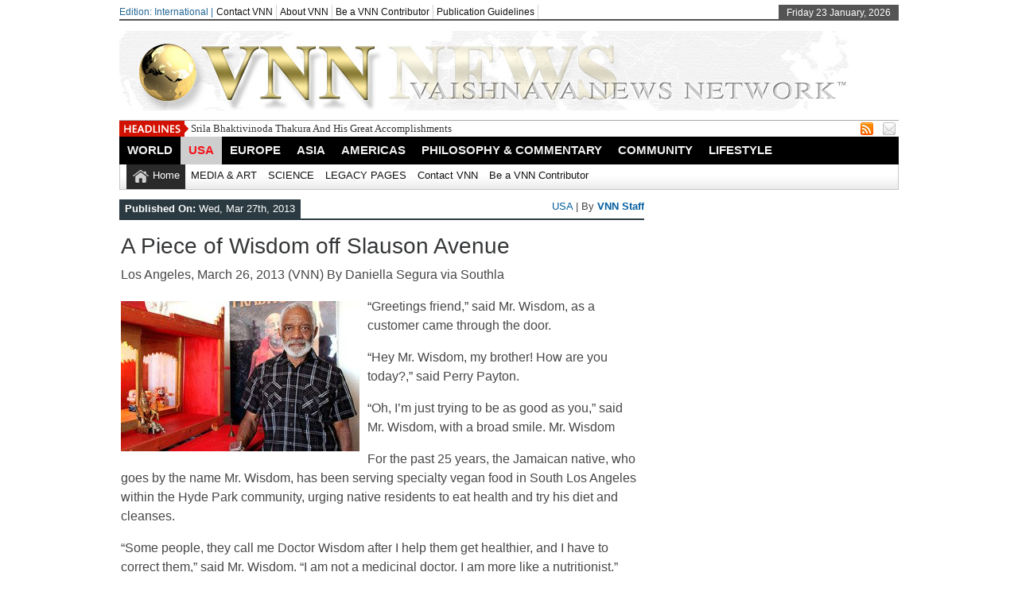

--- FILE ---
content_type: text/html; charset=UTF-8
request_url: https://vaishnava-news-network.org/vaisnava-news/a-piece-of-wisdom-off-slauson-avenue/
body_size: 61100
content:
<!DOCTYPE html><html xmlns="http://www.w3.org/1999/xhtml" lang="en-US">
<head>	<meta charset="UTF-8" />
<!-- Mobile Specific Metas--> <meta name="viewport" content="width=device-width, initial-scale=1, maximum-scale=1">
<title>
 A Piece of Wisdom off Slauson Avenue - VNN - Vaishnava News Network | 
 VNN &#8211; Vaishnava News Network </title> 
<meta name="keywords" content="Vaisnava News, Vaishnava News, Krishna, Krsna Consciousness, Hare Krsna News, Bhakti, Vishnu, Visnu, Radha, Devotee News, Gaudiya Math, Lord Chaitanya, Balarama, Srila Prabhupada, Hinduism, Yoga, Spiritual World, Hare Krishna News, Hare Rama, News, Forums, God, Philosophy, Religion, Krishna Cousciousness, Vedanta, Veda, Ayurveda, Krsna, Vedic Scriptures"/>
	<meta property="og:title" content="A Piece of Wisdom off Slauson Avenue" />
	<meta property="og:description" content="Los Angeles, March 26, 2013 (VNN) By Daniella Segura via Southla &#8220;Greetings friend,&#8221; said Mr. Wisdom, as a customer came through the door. &#8220;Hey Mr. Wisdom, my brother! How are you today?,&#8221; said Perry Payton. &#8220;Oh, I&#8217;m just trying to be as good as you,&#8221; said Mr. Wisdom, with a broad smile. Mr. Wisdom For the [&hellip;]" />
	<meta property="og:type" content="<p>Los Angeles, March 26, 2013 (VNN) By Daniella Segura via Southla &#8220;Greetings friend,&#8221; said Mr. Wisdom, as a customer came through the door. &#8220;Hey Mr. Wisdom, my brother! How are you today?,&#8221; said Perry Payton. &#8220;Oh, I&#8217;m just trying to be as good as you,&#8221; said Mr. Wisdom, with a broad smile. Mr. Wisdom For the [&hellip;]</p>
" />
	<meta property="og:image" content="https://vaishnava-news-network.org/vaisnava-news/wp-content/uploads/2013/03/wisdom.jpg" />
   
       
        
	<link rel="stylesheet" href="https://vaishnava-news-network.org/vaisnava-news/wp-content/themes/newspapertimes/style.css" type="text/css" media="screen"/>
    <link rel="shortcut icon" href="https://vaishnava-news-network.org/img3/vnn.ico"/>
    <link rel="shortcut icon" href="https://vaishnava-news-network.org/img3/vnn.ico" type="image/x-icon"/>
    <meta name="generator" content="Magazine3 Framework" />
	<!--[if IE]><script src="https://html5shiv.googlecode.com/svn/trunk/html5.js"></script><![endif]-->
	<link rel="alternate" type="application/rss+xml" title="VNN &#8211; Vaishnava News Network RSS Feed" href="https://vaishnava-news-network.org/vaisnava-news/feed/" />
	<link rel="pingback" href="https://vaishnava-news-network.org/vaisnava-news/xmlrpc.php" />
 
    

 

     <style>#content .post {  border: none !important;} </style>  <style media="screen" type="text/css"> .custom1{border-top:3px solid #1b7db1 !important;} .custom1 a{color:#1b7db1 !important;} .custom2{border-top:3px solid #ef5b2f !important;}  .custom2 a{color:#ef5b2f !important}  .custom3{border-top:3px solid #7d543e !important;}  .custom3 a{color:#7d543e !important} .custom4{border-top:3px solid #e60a2e !important;} .custom4 a{color:#e60a2e !important} .custom5{border-top:3px solid #d4ad00 !important;} .custom5 a{color:#d4ad00 !important} .custom6{border-top:3px solid #00739d !important;} .custom6 a{color:#00739d !important} .custom7{border-top:3px solid #ff0000 !important;} .custom7 a{color:#ff0000 !important}    
.custom8{border-top:3px solid #3fbd00 !important;} .custom8 a{color:#3fbd00 !important} .custom9{border-top:3px solid #df004f !important;} .custom9 a{color:#df004f !important} .custom10{border-top:3px solid #940909 !important;} .custom10 a{color:#940909 !important} .custom11{border-top:3px solid #e61405 !important;} .custom11 a{color:#e61405 !important} .custom12{border-top:3px solid #058b7b !important;} .custom12 a{color:#058b7b !important}     </style>
 <link rel="canonical" href="https://vaishnava-news-network.org/vaisnava-news/a-piece-of-wisdom-off-slauson-avenue/" /> 


           
     <meta name='robots' content='index, follow, max-image-preview:large, max-snippet:-1, max-video-preview:-1' />
		<style>img:is([sizes="auto" i], [sizes^="auto," i]) { contain-intrinsic-size: 3000px 1500px }</style>
		
	<!-- This site is optimized with the Yoast SEO plugin v23.5 - https://yoast.com/wordpress/plugins/seo/ -->
	<link rel="canonical" href="https://vaishnava-news-network.org/vaisnava-news/a-piece-of-wisdom-off-slauson-avenue/" />
	<meta name="twitter:label1" content="Written by" />
	<meta name="twitter:data1" content="VNN Staff" />
	<meta name="twitter:label2" content="Est. reading time" />
	<meta name="twitter:data2" content="5 minutes" />
	<script type="application/ld+json" class="yoast-schema-graph">{"@context":"https://schema.org","@graph":[{"@type":"WebPage","@id":"https://vaishnava-news-network.org/vaisnava-news/a-piece-of-wisdom-off-slauson-avenue/","url":"https://vaishnava-news-network.org/vaisnava-news/a-piece-of-wisdom-off-slauson-avenue/","name":"A Piece of Wisdom off Slauson Avenue - VNN - Vaishnava News Network","isPartOf":{"@id":"https://vaishnava-news-network.org/vaisnava-news/#website"},"primaryImageOfPage":{"@id":"https://vaishnava-news-network.org/vaisnava-news/a-piece-of-wisdom-off-slauson-avenue/#primaryimage"},"image":{"@id":"https://vaishnava-news-network.org/vaisnava-news/a-piece-of-wisdom-off-slauson-avenue/#primaryimage"},"thumbnailUrl":"https://vaishnava-news-network.org/vaisnava-news/wp-content/uploads/2013/03/wisdom.jpg","datePublished":"2013-03-27T13:00:06+00:00","dateModified":"2013-03-28T14:11:51+00:00","author":{"@id":"https://vaishnava-news-network.org/vaisnava-news/#/schema/person/697219dd9c21dd216a0ea9f7de1cc9c9"},"breadcrumb":{"@id":"https://vaishnava-news-network.org/vaisnava-news/a-piece-of-wisdom-off-slauson-avenue/#breadcrumb"},"inLanguage":"en-US","potentialAction":[{"@type":"ReadAction","target":["https://vaishnava-news-network.org/vaisnava-news/a-piece-of-wisdom-off-slauson-avenue/"]}]},{"@type":"ImageObject","inLanguage":"en-US","@id":"https://vaishnava-news-network.org/vaisnava-news/a-piece-of-wisdom-off-slauson-avenue/#primaryimage","url":"https://vaishnava-news-network.org/vaisnava-news/wp-content/uploads/2013/03/wisdom.jpg","contentUrl":"https://vaishnava-news-network.org/vaisnava-news/wp-content/uploads/2013/03/wisdom.jpg","width":350,"height":221},{"@type":"BreadcrumbList","@id":"https://vaishnava-news-network.org/vaisnava-news/a-piece-of-wisdom-off-slauson-avenue/#breadcrumb","itemListElement":[{"@type":"ListItem","position":1,"name":"Home","item":"https://vaishnava-news-network.org/vaisnava-news/"},{"@type":"ListItem","position":2,"name":"A Piece of Wisdom off Slauson Avenue"}]},{"@type":"WebSite","@id":"https://vaishnava-news-network.org/vaisnava-news/#website","url":"https://vaishnava-news-network.org/vaisnava-news/","name":"VNN - Vaishnava News Network","description":"Vaishnava News and Bhakti Perspectives from around the world","potentialAction":[{"@type":"SearchAction","target":{"@type":"EntryPoint","urlTemplate":"https://vaishnava-news-network.org/vaisnava-news/?s={search_term_string}"},"query-input":{"@type":"PropertyValueSpecification","valueRequired":true,"valueName":"search_term_string"}}],"inLanguage":"en-US"},{"@type":"Person","@id":"https://vaishnava-news-network.org/vaisnava-news/#/schema/person/697219dd9c21dd216a0ea9f7de1cc9c9","name":"VNN Staff","image":{"@type":"ImageObject","inLanguage":"en-US","@id":"https://vaishnava-news-network.org/vaisnava-news/#/schema/person/image/","url":"https://secure.gravatar.com/avatar/3d56e3d48c27b7a357baaf2824b02b04?s=96&d=mm&r=g","contentUrl":"https://secure.gravatar.com/avatar/3d56e3d48c27b7a357baaf2824b02b04?s=96&d=mm&r=g","caption":"VNN Staff"},"sameAs":["http://vnn.org/"],"url":"https://vaishnava-news-network.org/vaisnava-news/author/admin3/"}]}</script>
	<!-- / Yoast SEO plugin. -->


<link rel='dns-prefetch' href='//ajax.googleapis.com' />
<link rel="alternate" type="application/rss+xml" title="VNN - Vaishnava News Network &raquo; A Piece of Wisdom off Slauson Avenue Comments Feed" href="https://vaishnava-news-network.org/vaisnava-news/a-piece-of-wisdom-off-slauson-avenue/feed/" />
<script type="text/javascript">
/* <![CDATA[ */
window._wpemojiSettings = {"baseUrl":"https:\/\/s.w.org\/images\/core\/emoji\/14.0.0\/72x72\/","ext":".png","svgUrl":"https:\/\/s.w.org\/images\/core\/emoji\/14.0.0\/svg\/","svgExt":".svg","source":{"concatemoji":"https:\/\/vaishnava-news-network.org\/vaisnava-news\/wp-includes\/js\/wp-emoji-release.min.js?ver=6.4.7"}};
/*! This file is auto-generated */
!function(i,n){var o,s,e;function c(e){try{var t={supportTests:e,timestamp:(new Date).valueOf()};sessionStorage.setItem(o,JSON.stringify(t))}catch(e){}}function p(e,t,n){e.clearRect(0,0,e.canvas.width,e.canvas.height),e.fillText(t,0,0);var t=new Uint32Array(e.getImageData(0,0,e.canvas.width,e.canvas.height).data),r=(e.clearRect(0,0,e.canvas.width,e.canvas.height),e.fillText(n,0,0),new Uint32Array(e.getImageData(0,0,e.canvas.width,e.canvas.height).data));return t.every(function(e,t){return e===r[t]})}function u(e,t,n){switch(t){case"flag":return n(e,"\ud83c\udff3\ufe0f\u200d\u26a7\ufe0f","\ud83c\udff3\ufe0f\u200b\u26a7\ufe0f")?!1:!n(e,"\ud83c\uddfa\ud83c\uddf3","\ud83c\uddfa\u200b\ud83c\uddf3")&&!n(e,"\ud83c\udff4\udb40\udc67\udb40\udc62\udb40\udc65\udb40\udc6e\udb40\udc67\udb40\udc7f","\ud83c\udff4\u200b\udb40\udc67\u200b\udb40\udc62\u200b\udb40\udc65\u200b\udb40\udc6e\u200b\udb40\udc67\u200b\udb40\udc7f");case"emoji":return!n(e,"\ud83e\udef1\ud83c\udffb\u200d\ud83e\udef2\ud83c\udfff","\ud83e\udef1\ud83c\udffb\u200b\ud83e\udef2\ud83c\udfff")}return!1}function f(e,t,n){var r="undefined"!=typeof WorkerGlobalScope&&self instanceof WorkerGlobalScope?new OffscreenCanvas(300,150):i.createElement("canvas"),a=r.getContext("2d",{willReadFrequently:!0}),o=(a.textBaseline="top",a.font="600 32px Arial",{});return e.forEach(function(e){o[e]=t(a,e,n)}),o}function t(e){var t=i.createElement("script");t.src=e,t.defer=!0,i.head.appendChild(t)}"undefined"!=typeof Promise&&(o="wpEmojiSettingsSupports",s=["flag","emoji"],n.supports={everything:!0,everythingExceptFlag:!0},e=new Promise(function(e){i.addEventListener("DOMContentLoaded",e,{once:!0})}),new Promise(function(t){var n=function(){try{var e=JSON.parse(sessionStorage.getItem(o));if("object"==typeof e&&"number"==typeof e.timestamp&&(new Date).valueOf()<e.timestamp+604800&&"object"==typeof e.supportTests)return e.supportTests}catch(e){}return null}();if(!n){if("undefined"!=typeof Worker&&"undefined"!=typeof OffscreenCanvas&&"undefined"!=typeof URL&&URL.createObjectURL&&"undefined"!=typeof Blob)try{var e="postMessage("+f.toString()+"("+[JSON.stringify(s),u.toString(),p.toString()].join(",")+"));",r=new Blob([e],{type:"text/javascript"}),a=new Worker(URL.createObjectURL(r),{name:"wpTestEmojiSupports"});return void(a.onmessage=function(e){c(n=e.data),a.terminate(),t(n)})}catch(e){}c(n=f(s,u,p))}t(n)}).then(function(e){for(var t in e)n.supports[t]=e[t],n.supports.everything=n.supports.everything&&n.supports[t],"flag"!==t&&(n.supports.everythingExceptFlag=n.supports.everythingExceptFlag&&n.supports[t]);n.supports.everythingExceptFlag=n.supports.everythingExceptFlag&&!n.supports.flag,n.DOMReady=!1,n.readyCallback=function(){n.DOMReady=!0}}).then(function(){return e}).then(function(){var e;n.supports.everything||(n.readyCallback(),(e=n.source||{}).concatemoji?t(e.concatemoji):e.wpemoji&&e.twemoji&&(t(e.twemoji),t(e.wpemoji)))}))}((window,document),window._wpemojiSettings);
/* ]]> */
</script>
<style id='wp-emoji-styles-inline-css' type='text/css'>

	img.wp-smiley, img.emoji {
		display: inline !important;
		border: none !important;
		box-shadow: none !important;
		height: 1em !important;
		width: 1em !important;
		margin: 0 0.07em !important;
		vertical-align: -0.1em !important;
		background: none !important;
		padding: 0 !important;
	}
</style>
<link rel='stylesheet' id='wp-block-library-css' href='https://vaishnava-news-network.org/vaisnava-news/wp-includes/css/dist/block-library/style.min.css?ver=6.4.7' type='text/css' media='all' />
<style id='classic-theme-styles-inline-css' type='text/css'>
/*! This file is auto-generated */
.wp-block-button__link{color:#fff;background-color:#32373c;border-radius:9999px;box-shadow:none;text-decoration:none;padding:calc(.667em + 2px) calc(1.333em + 2px);font-size:1.125em}.wp-block-file__button{background:#32373c;color:#fff;text-decoration:none}
</style>
<style id='global-styles-inline-css' type='text/css'>
body{--wp--preset--color--black: #000000;--wp--preset--color--cyan-bluish-gray: #abb8c3;--wp--preset--color--white: #ffffff;--wp--preset--color--pale-pink: #f78da7;--wp--preset--color--vivid-red: #cf2e2e;--wp--preset--color--luminous-vivid-orange: #ff6900;--wp--preset--color--luminous-vivid-amber: #fcb900;--wp--preset--color--light-green-cyan: #7bdcb5;--wp--preset--color--vivid-green-cyan: #00d084;--wp--preset--color--pale-cyan-blue: #8ed1fc;--wp--preset--color--vivid-cyan-blue: #0693e3;--wp--preset--color--vivid-purple: #9b51e0;--wp--preset--gradient--vivid-cyan-blue-to-vivid-purple: linear-gradient(135deg,rgba(6,147,227,1) 0%,rgb(155,81,224) 100%);--wp--preset--gradient--light-green-cyan-to-vivid-green-cyan: linear-gradient(135deg,rgb(122,220,180) 0%,rgb(0,208,130) 100%);--wp--preset--gradient--luminous-vivid-amber-to-luminous-vivid-orange: linear-gradient(135deg,rgba(252,185,0,1) 0%,rgba(255,105,0,1) 100%);--wp--preset--gradient--luminous-vivid-orange-to-vivid-red: linear-gradient(135deg,rgba(255,105,0,1) 0%,rgb(207,46,46) 100%);--wp--preset--gradient--very-light-gray-to-cyan-bluish-gray: linear-gradient(135deg,rgb(238,238,238) 0%,rgb(169,184,195) 100%);--wp--preset--gradient--cool-to-warm-spectrum: linear-gradient(135deg,rgb(74,234,220) 0%,rgb(151,120,209) 20%,rgb(207,42,186) 40%,rgb(238,44,130) 60%,rgb(251,105,98) 80%,rgb(254,248,76) 100%);--wp--preset--gradient--blush-light-purple: linear-gradient(135deg,rgb(255,206,236) 0%,rgb(152,150,240) 100%);--wp--preset--gradient--blush-bordeaux: linear-gradient(135deg,rgb(254,205,165) 0%,rgb(254,45,45) 50%,rgb(107,0,62) 100%);--wp--preset--gradient--luminous-dusk: linear-gradient(135deg,rgb(255,203,112) 0%,rgb(199,81,192) 50%,rgb(65,88,208) 100%);--wp--preset--gradient--pale-ocean: linear-gradient(135deg,rgb(255,245,203) 0%,rgb(182,227,212) 50%,rgb(51,167,181) 100%);--wp--preset--gradient--electric-grass: linear-gradient(135deg,rgb(202,248,128) 0%,rgb(113,206,126) 100%);--wp--preset--gradient--midnight: linear-gradient(135deg,rgb(2,3,129) 0%,rgb(40,116,252) 100%);--wp--preset--font-size--small: 13px;--wp--preset--font-size--medium: 20px;--wp--preset--font-size--large: 36px;--wp--preset--font-size--x-large: 42px;--wp--preset--spacing--20: 0.44rem;--wp--preset--spacing--30: 0.67rem;--wp--preset--spacing--40: 1rem;--wp--preset--spacing--50: 1.5rem;--wp--preset--spacing--60: 2.25rem;--wp--preset--spacing--70: 3.38rem;--wp--preset--spacing--80: 5.06rem;--wp--preset--shadow--natural: 6px 6px 9px rgba(0, 0, 0, 0.2);--wp--preset--shadow--deep: 12px 12px 50px rgba(0, 0, 0, 0.4);--wp--preset--shadow--sharp: 6px 6px 0px rgba(0, 0, 0, 0.2);--wp--preset--shadow--outlined: 6px 6px 0px -3px rgba(255, 255, 255, 1), 6px 6px rgba(0, 0, 0, 1);--wp--preset--shadow--crisp: 6px 6px 0px rgba(0, 0, 0, 1);}:where(.is-layout-flex){gap: 0.5em;}:where(.is-layout-grid){gap: 0.5em;}body .is-layout-flow > .alignleft{float: left;margin-inline-start: 0;margin-inline-end: 2em;}body .is-layout-flow > .alignright{float: right;margin-inline-start: 2em;margin-inline-end: 0;}body .is-layout-flow > .aligncenter{margin-left: auto !important;margin-right: auto !important;}body .is-layout-constrained > .alignleft{float: left;margin-inline-start: 0;margin-inline-end: 2em;}body .is-layout-constrained > .alignright{float: right;margin-inline-start: 2em;margin-inline-end: 0;}body .is-layout-constrained > .aligncenter{margin-left: auto !important;margin-right: auto !important;}body .is-layout-constrained > :where(:not(.alignleft):not(.alignright):not(.alignfull)){max-width: var(--wp--style--global--content-size);margin-left: auto !important;margin-right: auto !important;}body .is-layout-constrained > .alignwide{max-width: var(--wp--style--global--wide-size);}body .is-layout-flex{display: flex;}body .is-layout-flex{flex-wrap: wrap;align-items: center;}body .is-layout-flex > *{margin: 0;}body .is-layout-grid{display: grid;}body .is-layout-grid > *{margin: 0;}:where(.wp-block-columns.is-layout-flex){gap: 2em;}:where(.wp-block-columns.is-layout-grid){gap: 2em;}:where(.wp-block-post-template.is-layout-flex){gap: 1.25em;}:where(.wp-block-post-template.is-layout-grid){gap: 1.25em;}.has-black-color{color: var(--wp--preset--color--black) !important;}.has-cyan-bluish-gray-color{color: var(--wp--preset--color--cyan-bluish-gray) !important;}.has-white-color{color: var(--wp--preset--color--white) !important;}.has-pale-pink-color{color: var(--wp--preset--color--pale-pink) !important;}.has-vivid-red-color{color: var(--wp--preset--color--vivid-red) !important;}.has-luminous-vivid-orange-color{color: var(--wp--preset--color--luminous-vivid-orange) !important;}.has-luminous-vivid-amber-color{color: var(--wp--preset--color--luminous-vivid-amber) !important;}.has-light-green-cyan-color{color: var(--wp--preset--color--light-green-cyan) !important;}.has-vivid-green-cyan-color{color: var(--wp--preset--color--vivid-green-cyan) !important;}.has-pale-cyan-blue-color{color: var(--wp--preset--color--pale-cyan-blue) !important;}.has-vivid-cyan-blue-color{color: var(--wp--preset--color--vivid-cyan-blue) !important;}.has-vivid-purple-color{color: var(--wp--preset--color--vivid-purple) !important;}.has-black-background-color{background-color: var(--wp--preset--color--black) !important;}.has-cyan-bluish-gray-background-color{background-color: var(--wp--preset--color--cyan-bluish-gray) !important;}.has-white-background-color{background-color: var(--wp--preset--color--white) !important;}.has-pale-pink-background-color{background-color: var(--wp--preset--color--pale-pink) !important;}.has-vivid-red-background-color{background-color: var(--wp--preset--color--vivid-red) !important;}.has-luminous-vivid-orange-background-color{background-color: var(--wp--preset--color--luminous-vivid-orange) !important;}.has-luminous-vivid-amber-background-color{background-color: var(--wp--preset--color--luminous-vivid-amber) !important;}.has-light-green-cyan-background-color{background-color: var(--wp--preset--color--light-green-cyan) !important;}.has-vivid-green-cyan-background-color{background-color: var(--wp--preset--color--vivid-green-cyan) !important;}.has-pale-cyan-blue-background-color{background-color: var(--wp--preset--color--pale-cyan-blue) !important;}.has-vivid-cyan-blue-background-color{background-color: var(--wp--preset--color--vivid-cyan-blue) !important;}.has-vivid-purple-background-color{background-color: var(--wp--preset--color--vivid-purple) !important;}.has-black-border-color{border-color: var(--wp--preset--color--black) !important;}.has-cyan-bluish-gray-border-color{border-color: var(--wp--preset--color--cyan-bluish-gray) !important;}.has-white-border-color{border-color: var(--wp--preset--color--white) !important;}.has-pale-pink-border-color{border-color: var(--wp--preset--color--pale-pink) !important;}.has-vivid-red-border-color{border-color: var(--wp--preset--color--vivid-red) !important;}.has-luminous-vivid-orange-border-color{border-color: var(--wp--preset--color--luminous-vivid-orange) !important;}.has-luminous-vivid-amber-border-color{border-color: var(--wp--preset--color--luminous-vivid-amber) !important;}.has-light-green-cyan-border-color{border-color: var(--wp--preset--color--light-green-cyan) !important;}.has-vivid-green-cyan-border-color{border-color: var(--wp--preset--color--vivid-green-cyan) !important;}.has-pale-cyan-blue-border-color{border-color: var(--wp--preset--color--pale-cyan-blue) !important;}.has-vivid-cyan-blue-border-color{border-color: var(--wp--preset--color--vivid-cyan-blue) !important;}.has-vivid-purple-border-color{border-color: var(--wp--preset--color--vivid-purple) !important;}.has-vivid-cyan-blue-to-vivid-purple-gradient-background{background: var(--wp--preset--gradient--vivid-cyan-blue-to-vivid-purple) !important;}.has-light-green-cyan-to-vivid-green-cyan-gradient-background{background: var(--wp--preset--gradient--light-green-cyan-to-vivid-green-cyan) !important;}.has-luminous-vivid-amber-to-luminous-vivid-orange-gradient-background{background: var(--wp--preset--gradient--luminous-vivid-amber-to-luminous-vivid-orange) !important;}.has-luminous-vivid-orange-to-vivid-red-gradient-background{background: var(--wp--preset--gradient--luminous-vivid-orange-to-vivid-red) !important;}.has-very-light-gray-to-cyan-bluish-gray-gradient-background{background: var(--wp--preset--gradient--very-light-gray-to-cyan-bluish-gray) !important;}.has-cool-to-warm-spectrum-gradient-background{background: var(--wp--preset--gradient--cool-to-warm-spectrum) !important;}.has-blush-light-purple-gradient-background{background: var(--wp--preset--gradient--blush-light-purple) !important;}.has-blush-bordeaux-gradient-background{background: var(--wp--preset--gradient--blush-bordeaux) !important;}.has-luminous-dusk-gradient-background{background: var(--wp--preset--gradient--luminous-dusk) !important;}.has-pale-ocean-gradient-background{background: var(--wp--preset--gradient--pale-ocean) !important;}.has-electric-grass-gradient-background{background: var(--wp--preset--gradient--electric-grass) !important;}.has-midnight-gradient-background{background: var(--wp--preset--gradient--midnight) !important;}.has-small-font-size{font-size: var(--wp--preset--font-size--small) !important;}.has-medium-font-size{font-size: var(--wp--preset--font-size--medium) !important;}.has-large-font-size{font-size: var(--wp--preset--font-size--large) !important;}.has-x-large-font-size{font-size: var(--wp--preset--font-size--x-large) !important;}
.wp-block-navigation a:where(:not(.wp-element-button)){color: inherit;}
:where(.wp-block-post-template.is-layout-flex){gap: 1.25em;}:where(.wp-block-post-template.is-layout-grid){gap: 1.25em;}
:where(.wp-block-columns.is-layout-flex){gap: 2em;}:where(.wp-block-columns.is-layout-grid){gap: 2em;}
.wp-block-pullquote{font-size: 1.5em;line-height: 1.6;}
</style>
<link rel='stylesheet' id='__EPYT__style-css' href='https://vaishnava-news-network.org/vaisnava-news/wp-content/plugins/youtube-embed-plus/styles/ytprefs.min.css?ver=14.2.4' type='text/css' media='all' />
<style id='__EPYT__style-inline-css' type='text/css'>

                .epyt-gallery-thumb {
                        width: 33.333%;
                }
                
</style>
<script type="text/javascript" src="https://ajax.googleapis.com/ajax/libs/jquery/1.7.1/jquery.min.js?ver=6.4.7" id="jquery-js"></script>
<script type="text/javascript" id="__ytprefs__-js-extra">
/* <![CDATA[ */
var _EPYT_ = {"ajaxurl":"https:\/\/vaishnava-news-network.org\/vaisnava-news\/wp-admin\/admin-ajax.php","security":"5a9a931344","gallery_scrolloffset":"20","eppathtoscripts":"https:\/\/vaishnava-news-network.org\/vaisnava-news\/wp-content\/plugins\/youtube-embed-plus\/scripts\/","eppath":"https:\/\/vaishnava-news-network.org\/vaisnava-news\/wp-content\/plugins\/youtube-embed-plus\/","epresponsiveselector":"[\"iframe.__youtube_prefs__\",\"iframe[src*='youtube.com']\",\"iframe[src*='youtube-nocookie.com']\",\"iframe[data-ep-src*='youtube.com']\",\"iframe[data-ep-src*='youtube-nocookie.com']\",\"iframe[data-ep-gallerysrc*='youtube.com']\"]","epdovol":"1","version":"14.2.4","evselector":"iframe.__youtube_prefs__[src], iframe[src*=\"youtube.com\/embed\/\"], iframe[src*=\"youtube-nocookie.com\/embed\/\"]","ajax_compat":"","maxres_facade":"eager","ytapi_load":"light","pause_others":"","stopMobileBuffer":"1","facade_mode":"","not_live_on_channel":""};
/* ]]> */
</script>
<script type="text/javascript" src="https://vaishnava-news-network.org/vaisnava-news/wp-content/plugins/youtube-embed-plus/scripts/ytprefs.min.js?ver=14.2.4" id="__ytprefs__-js"></script>
<script type="text/javascript" src="https://vaishnava-news-network.org/vaisnava-news/wp-content/themes/newspapertimes-codebase/js/slides.min.jquery.js?ver=6.4.7" id="slidesmin-js"></script>
<script type="text/javascript" src="https://vaishnava-news-network.org/vaisnava-news/wp-content/themes/newspapertimes-codebase/js/ticker.js?ver=6.4.7" id="ticker-js"></script>
<script type="text/javascript" src="https://vaishnava-news-network.org/vaisnava-news/wp-content/themes/newspapertimes-codebase/js/tabticker.js?ver=6.4.7" id="tabticker-js"></script>
<link rel="https://api.w.org/" href="https://vaishnava-news-network.org/vaisnava-news/wp-json/" /><link rel="alternate" type="application/json" href="https://vaishnava-news-network.org/vaisnava-news/wp-json/wp/v2/posts/424" /><link rel="EditURI" type="application/rsd+xml" title="RSD" href="https://vaishnava-news-network.org/vaisnava-news/xmlrpc.php?rsd" />
<meta name="generator" content="WordPress 6.4.7" />
<link rel='shortlink' href='https://vaishnava-news-network.org/vaisnava-news/?p=424' />
<link rel="alternate" type="application/json+oembed" href="https://vaishnava-news-network.org/vaisnava-news/wp-json/oembed/1.0/embed?url=https%3A%2F%2Fvaishnava-news-network.org%2Fvaisnava-news%2Fa-piece-of-wisdom-off-slauson-avenue%2F" />
<link rel="alternate" type="text/xml+oembed" href="https://vaishnava-news-network.org/vaisnava-news/wp-json/oembed/1.0/embed?url=https%3A%2F%2Fvaishnava-news-network.org%2Fvaisnava-news%2Fa-piece-of-wisdom-off-slauson-avenue%2F&#038;format=xml" />
					<!-- Google Analytics tracking code output by Beehive Analytics -->
						<script async src="https://www.googletagmanager.com/gtag/js?id=G-XTFCE4PDC8&l=beehiveDataLayer"></script>
		<script>
						window.beehiveDataLayer = window.beehiveDataLayer || [];
			function beehive_ga() {beehiveDataLayer.push(arguments);}
			beehive_ga('js', new Date())
						beehive_ga('config', 'G-XTFCE4PDC8', {
				'anonymize_ip': false,
				'allow_google_signals': false,
			})
					</script>
				<style type="text/css" id="wp-custom-css">
			/*featured post on homepage - font size */

.featbig p {
    color: #000;
    font-family: georgia,helvetica,sans-serif;
    font-size: 14px;
    line-height: 1.4em;
    margin: 0 !important;
    padding: 0;
}

/*post font size*/
.entry {
    font: 16px/24px Georgia,"Times New Roman",Times,serif;
    color: #090909;
}

/*post image size*/
#content .post p img {
    max-width: 640px;
    height: auto;
}
		</style>
		
 
         <link rel="stylesheet" href="https://vaishnava-news-network.org/vaisnava-news/wp-content/themes/newspapertimes-codebase/handheld.css" type="text/css" />
        

</head> <body data-rsssl=1 class="post-template-default single single-post postid-424 single-format-standard"><div class="top1"><a id="top"></a></div> 
   
    
<div id="wrapper"> 
    <div id="header">
    <div id="topheaderbar">
        <div id="topheaderbar-l">
        <div id="topnavigation">
          <div id="edition">Edition: International | </div>        <div id="nav"><div id="menu"><ul><div class="menu-header"><ul id="menu-usa" class="menu"><li id="menu-item-60" class="menu-item menu-item-type-post_type menu-item-object-page menu-item-60"><a href="https://vaishnava-news-network.org/vaisnava-news/contact-vnn/">Contact VNN</a></li>
<li id="menu-item-54" class="menu-item menu-item-type-post_type menu-item-object-page menu-item-54"><a href="https://vaishnava-news-network.org/vaisnava-news/about-vnn/">About VNN</a></li>
<li id="menu-item-155" class="menu-item menu-item-type-post_type menu-item-object-page menu-item-155"><a href="https://vaishnava-news-network.org/vaisnava-news/become-a-vnn-contributor/">Be a VNN Contributor</a></li>
<li id="menu-item-85" class="menu-item menu-item-type-post_type menu-item-object-page menu-item-85"><a href="https://vaishnava-news-network.org/vaisnava-news/publication-guidelines/">Publication Guidelines</a></li>
</ul></div></ul></div></div>
          </div>
          
        </div><div class="cart-show"></div>
        <div id="topheaderbar-r">Friday 23 January, 2026</div>
        <div class="cb"></div>
    </div>	    
    <div id="header2">
    <div id="logoleft"><a href="https://vaishnava-news-network.org/vaisnava-news"><img src="https://vaishnava-news-network.org/img3/VNN-header.jpg" alt="VNN - Vaishnava News Network" /></a></div>
   
   
     
          <div id="logoright" style="width:auto !important">
        </div>
        
    
    
    <div class="cb"></div>
    </div> 
   

    <div id="header3">
    <div id="header3-1">
    <div id="header3-1-left">
    <div id="header3-1-left-tickerimg"><img src="https://vaishnava-news-network.org/vaisnava-news/wp-content/themes/newspapertimes-codebase/images/headlines.png" alt="Headlines" /></div>
    <div id="header3-1-left-ticker">
	 	<ul id="once">
   <li><a href="https://vaishnava-news-network.org/vaisnava-news/srila-bhaktivinoda-thakura-and-his-great-accomplishments/" rel="bookmark" title="Permanent Link: Srila Bhaktivinoda Thakura And His Great Accomplishments">Srila Bhaktivinoda Thakura And His Great Accomplishments</a></li>    <li><a href="https://vaishnava-news-network.org/vaisnava-news/the-glories-of-haridas-thakur/" rel="bookmark" title="Permanent Link: The Glories of Haridas Thakur">The Glories of Haridas Thakur</a></li>    <li><a href="https://vaishnava-news-network.org/vaisnava-news/chanting-the-song-sung-by-lord-siva/" rel="bookmark" title="Permanent Link: Chanting the Song Sung by Lord Śiva">Chanting the Song Sung by Lord Śiva</a></li>    <li><a href="https://vaishnava-news-network.org/vaisnava-news/an-era-not-to-be-forgotten/" rel="bookmark" title="Permanent Link: An Era Not To Be Forgotten">An Era Not To Be Forgotten</a></li>    <li><a href="https://vaishnava-news-network.org/vaisnava-news/two-great-festivals-dipavali-and-annakuta/" rel="bookmark" title="Permanent Link: Two Great Festivals - Dipavali And Annakuta">Two Great Festivals - Dipavali And Annakuta</a></li> 	</ul>
		</div>
    <div class="cb"></div>
    </div>
    <div id="header3-1-right">
    <ul>
<li style="margin-left: 2px;"><a href="https://vaishnava-news-network.org/vaisnava-news/feed" target="_blank"><img src="https://vaishnava-news-network.org/vaisnava-news/wp-content/themes/newspapertimes-codebase/images/rss.png" /></a></li> 
<li style="margin-left: 8px;"><a href="https://vaishnava-news-network.org/vaisnava-news/contact-vnn/" target="_blank"><img src="https://vaishnava-news-network.org/vaisnava-news/wp-content/themes/newspapertimes-codebase/images/email.png" /></a></li> 
   
                                        </ul> 
    </div>
    <div class="cb"></div>
    </div>
    
    <div id="header3-2">
	
     
    <div id="menu2"><ul><div class="menu-header"><ul id="menu-world" class="menu"><li id="menu-item-16" class="menu-item menu-item-type-taxonomy menu-item-object-category menu-item-16"><a href="https://vaishnava-news-network.org/vaisnava-news/category/world/">WORLD</a></li>
<li id="menu-item-18" class="menu-item menu-item-type-taxonomy menu-item-object-category current-post-ancestor current-menu-parent current-post-parent menu-item-18"><a href="https://vaishnava-news-network.org/vaisnava-news/category/usa/">USA</a></li>
<li id="menu-item-21" class="menu-item menu-item-type-taxonomy menu-item-object-category menu-item-21"><a href="https://vaishnava-news-network.org/vaisnava-news/category/europe/">EUROPE</a></li>
<li id="menu-item-19" class="menu-item menu-item-type-taxonomy menu-item-object-category menu-item-19"><a href="https://vaishnava-news-network.org/vaisnava-news/category/asia/">ASIA</a></li>
<li id="menu-item-22" class="menu-item menu-item-type-taxonomy menu-item-object-category menu-item-22"><a href="https://vaishnava-news-network.org/vaisnava-news/category/americas/">AMERICAS</a></li>
<li id="menu-item-20" class="menu-item menu-item-type-taxonomy menu-item-object-category menu-item-20"><a href="https://vaishnava-news-network.org/vaisnava-news/category/philosophy-commentary/">PHILOSOPHY &#038; COMMENTARY</a></li>
<li id="menu-item-23" class="menu-item menu-item-type-taxonomy menu-item-object-category menu-item-23"><a href="https://vaishnava-news-network.org/vaisnava-news/category/community/">COMMUNITY</a></li>
<li id="menu-item-24" class="menu-item menu-item-type-taxonomy menu-item-object-category menu-item-24"><a href="https://vaishnava-news-network.org/vaisnava-news/category/lifestyle/">LIFESTYLE</a></li>
</ul></div></ul></div>
         <div id="menu3"><ul>
<li id="current-home-nav" style="float:left"><a href="https://vaishnava-news-network.org/vaisnava-news">Home</a></li>
<div class="menu-header"><ul id="menu-contact-vnn" class="menu"><li id="menu-item-132" class="menu-item menu-item-type-taxonomy menu-item-object-category menu-item-132"><a href="https://vaishnava-news-network.org/vaisnava-news/category/media-art/">MEDIA &#038; ART</a></li>
<li id="menu-item-133" class="menu-item menu-item-type-taxonomy menu-item-object-category menu-item-133"><a href="https://vaishnava-news-network.org/vaisnava-news/category/science/">SCIENCE</a></li>
<li id="menu-item-137" class="menu-item menu-item-type-post_type menu-item-object-page menu-item-137"><a href="https://vaishnava-news-network.org/vaisnava-news/vnn-legacy-pages/">LEGACY PAGES</a></li>
<li id="menu-item-84" class="menu-item menu-item-type-post_type menu-item-object-page menu-item-84"><a href="https://vaishnava-news-network.org/vaisnava-news/contact-vnn/">Contact VNN</a></li>
<li id="menu-item-156" class="menu-item menu-item-type-post_type menu-item-object-page menu-item-156"><a href="https://vaishnava-news-network.org/vaisnava-news/become-a-vnn-contributor/">Be a VNN Contributor</a></li>
</ul></div></ul></div>
       </div>
    	 <nav id="mobile-menu" role="navigation"></nav>
    <div class="cb"></div>
    </div>
  	</div>
    <div id="section">
 
      <div id="column-wrap">
 <div id="headgal">
 
<div id="main-content"> 

 <div id="content" style="padding-right:0 !important;">  <div id="homepost">	



	

<div id="datemeta">
<div id="datemeta_l"><b>Published On:</b> Wed, Mar 27th, 2013 </div>
<div id="datemeta_r"><a href="https://vaishnava-news-network.org/vaisnava-news/category/usa/" rel="category tag">USA</a> | By <b><a href="https://vaishnava-news-network.org/vaisnava-news/author/admin3/" title="View all posts by VNN Staff">VNN Staff </a></b>    </div>
<div class="cb"></div>
</div>




		<div class="post">



			<h1 class="posttitle">  A Piece of Wisdom off Slauson Avenue</h1>
 


              
  
     
			<div class="entry">

 			  <p>Los Angeles, March 26, 2013 (VNN) By Daniella Segura via Southla</p>
<p><a href="https://vaishnava-news-network.org/vaisnava-news/wp-content/uploads/2013/03/wisdom.jpg"><img fetchpriority="high" decoding="async" class="alignleft size-medium wp-image-425" alt="wisdom" src="https://vaishnava-news-network.org/vaisnava-news/wp-content/uploads/2013/03/wisdom-300x189.jpg" width="300" height="189" srcset="https://vaishnava-news-network.org/vaisnava-news/wp-content/uploads/2013/03/wisdom-300x189.jpg 300w, https://vaishnava-news-network.org/vaisnava-news/wp-content/uploads/2013/03/wisdom.jpg 350w" sizes="(max-width: 300px) 100vw, 300px" /></a></p>
<p>&#8220;Greetings friend,&#8221; said Mr. Wisdom, as a customer came through the door.</p>
<p>&#8220;Hey Mr. Wisdom, my brother! How are you today?,&#8221; said Perry Payton.</p>
<p>&#8220;Oh, I&#8217;m just trying to be as good as you,&#8221; said Mr. Wisdom, with a broad smile. Mr. Wisdom</p>
<p>For the past 25 years, the Jamaican native, who goes by the name Mr. Wisdom, has been serving specialty vegan food in South Los Angeles within the Hyde Park community, urging native residents to eat health and try his diet and cleanses.</p>
<p>&#8220;Some people, they call me Doctor Wisdom after I help them get healthier, and I have to correct them,&#8221; said Mr. Wisdom. &#8220;I am not a medicinal doctor. I am more like a nutritionist.&#8221;</p>
<p>The man who runs Mr. Wisdom’s Specialty Health Food Store refuses to reveal his real name, and is known to his customers by the shop’s moniker.</p>
<p>He started his business to promote, Hare Krishna, the common name for the International Society of Krishna Consciousness movement that is based in Hinduism.</p>
<p>He calls his business &#8220;Mr. Wisdom&#8221; in reference to Krishna, the god of the Hare Krishna religion, and said that Krishna is the real &#8220;Mr. Wisdom.”</p>
<p>Those who follow the Hare Krishna religion are strict vegans who do not eat meat or dairy products.</p>
<p>“In Hare Krishna, you realize animals are conscious,” said Mr. Wisdom. “They feel pain like you and I. In my religion, it is against the law of nature to cause pain or suffering to any living creature.”</p>
<p>Raised in Jamaica, Mr. Wisdom joined the British Army when he was 18. At the time, Jamaica was still an English colony.</p>
<p>&#8220;I wanted to find out what made the world tick,&#8221; he said.</p>
<p>After spending six years in the British Army, Mr. Wisdom stayed in England to get into the entertainment business because he wanted to “sing, dance and perform.”</p>
<p>In spite of his efforts, he never reached his dream, saying that the business was too competitive. So, he moved back to Jamaica and lived there for the next three years.</p>
<p>Still on the quest for success and adventure, Mr. Wisdom moved to the U.S. in the 1970s. After struggling to manage a gas station for a few years, he began searching for answers.</p>
<p>&#8220;I wanted to know why some people were so successful and other people, who were as equally talented, were not successful,&#8221; he said.</p>
<p>He looked to self-help books and different religions, but eventually found his answer in Hare Krishna, which he has followed for over the past 40 years.</p>
<p>Mr. Wisdom explained that after finding Hare Krishna, he wanted to do something for the community by selling healthier food and spreading the word about his religion. Yet, he did not have a place to do it. Instead, he sold items like wheatgrass from the back of a travel trailer, which also served as his home.</p>
<p>One day a sick woman came to him for help, Mr. Wisdom said. He helped her improve her diet, which then improved her health. Once she recovered, she came back to Mr. Wisdom to ask what she could to do repay him.</p>
<p>&#8220;I said, &#8216;If you know how to buy real estate you can help me,'&#8221; he said, as he was preparing food. &#8220;She helped me get my own place. That&#8217;s why I always say the location chose me.&#8221;</p>
<p>Michael, who did not want to give his last name, helps Mr. Wisdom with his office work and has known him for the past ten years. He said that Mr. Wisdom’s work inspires him.</p>
<p>&#8220;Krishna and Krishna consciousness are why he does the work he does,” Michael said.</p>
<p>“That&#8217;s his motivation to go in and do his work every morning,” he added, while finishing a plate of Mr. Wisdom&#8217;s curry vegetable.</p>
<p>As he scurries around his store preparing meals for customers, Mr. Wisdom appears much younger than his age.</p>
<p>&#8220;I forgot to make more rice,&#8221; Mr. Wisdom said to one of his customers. &#8220;But it&#8217;s okay. You know why? I always got a back up.&#8221;</p>
<p>The store’s quaint interior contrasts with the congested Slauson Avenue outside.</p>
<p>The room is filled by Hare Krishna music coming from his TV, which sounds like faint chants of &#8220;Hare Krishna, Hare Krishna.&#8221; Meanwhile, the humming of his wheatgrass juicer also plays in the background as he makes a smoothie for one of his customers.</p>
<p>The aroma of Indian curry and spices can be smelled throughout the store.</p>
<p>Many regular customers have grown close to Mr. Wisdom. Payton, who works nearby, comes to Mr. Wisdom&#8217;s store every day, since January.</p>
<p>&#8220;[He&#8217;s] a very warm person with a caring heart and has the time to talk with you if you need help,&#8221; said Payton. &#8220;We need more places like this out here.&#8221;</p>
<p>Laron Maull, who has been a customer for the past six years, said he thinks Mr. Wisdom is doing the community a favor by offering them healthier eating options.</p>
<p>&#8220;[Mr. Wisdom&#8217;s] a cool guy,” Maull said. “When you find something like this, you continue to come.&#8221;</p>
<p>Maull currently works as a high school counselor, and said he stops by the store whenever he gets the chance.</p>
<p>Mr. Wisdom said he plans to expand his store by adding another building next door.</p>
<p>&#8220;I&#8217;m hoping the expansion will help my store take off,&#8221; said Mr. Wilson. &#8220;After that, I want to go back to Jamaica and start another store there.”</p>



			</div>
 	</div>



	
	<center style="font-weight: bold;"></center>		
 
  
      



      



 

<div id="related" class="clearfix">

 


<div id="relatednews"><div id="relatednewsh2">Related News</div>
<div style="float:right;height:19px;margin-right:10px;">
<!-- AddThis Button BEGIN -->
<div class="addthis_toolbox addthis_default_style ">
<a class="addthis_button_facebook_like" fb:like:layout="button_count"></a>
 <a class="addthis_button_google_plusone" g:plusone:size="medium"></a>
<a class="addthis_button_tweet"></a>
<a class="addthis_counter addthis_pill_style"></a>
</div>
<script type="text/javascript" src="https://s7.addthis.com/js/250/addthis_widget.js"></script>
<!-- AddThis Button END -->
</div>
<div class="cb"></div></div>

	
		<div class="related">

 	<div class="relatedpost">
    
                          <a href="https://vaishnava-news-network.org/vaisnava-news/who-is-lord-narashimhadeva/"><img width="150" height="125" src="https://vaishnava-news-network.org/vaisnava-news/wp-content/uploads/2019/05/nrisimhadeva-150x125.jpg" class="attachment-relatedimg size-relatedimg wp-post-image" alt="" decoding="async" loading="lazy" srcset="https://vaishnava-news-network.org/vaisnava-news/wp-content/uploads/2019/05/nrisimhadeva-150x125.jpg 150w, https://vaishnava-news-network.org/vaisnava-news/wp-content/uploads/2019/05/nrisimhadeva-55x45.jpg 55w" sizes="(max-width: 150px) 100vw, 150px" /></a>
              
            
           
           				<h3><a href="https://vaishnava-news-network.org/vaisnava-news/who-is-lord-narashimhadeva/" rel="bookmark" title="Who Is Lord Narashimhadeva">Who Is Lord Narashimhadeva</a></h3>
			</div>
		</div> 
	
		<div class="related">

 	<div class="relatedpost">
    
                          <a href="https://vaishnava-news-network.org/vaisnava-news/shrila-prabhupada-arrival-in-usa/"><img width="150" height="125" src="https://vaishnava-news-network.org/vaisnava-news/wp-content/uploads/2019/09/srila-prabhupada-arrival-usa-150x125.jpg" class="attachment-relatedimg size-relatedimg wp-post-image" alt="" decoding="async" loading="lazy" srcset="https://vaishnava-news-network.org/vaisnava-news/wp-content/uploads/2019/09/srila-prabhupada-arrival-usa-150x125.jpg 150w, https://vaishnava-news-network.org/vaisnava-news/wp-content/uploads/2019/09/srila-prabhupada-arrival-usa-55x45.jpg 55w" sizes="(max-width: 150px) 100vw, 150px" /></a>
              
            
           
           				<h3><a href="https://vaishnava-news-network.org/vaisnava-news/shrila-prabhupada-arrival-in-usa/" rel="bookmark" title="Shrila Prabhupada Arrival in USA">Shrila Prabhupada Arrival in USA</a></h3>
			</div>
		</div> 
	
		<div class="related">

 	<div class="relatedpost">
    
                          <a href="https://vaishnava-news-network.org/vaisnava-news/lord-vamanadeva-the-dwarf-incarnation-2/"><img width="150" height="125" src="https://vaishnava-news-network.org/vaisnava-news/wp-content/uploads/2022/09/Lord-Vamanadeva-and-Bali-Maharaja-150x125.jpg" class="attachment-relatedimg size-relatedimg wp-post-image" alt="Lord Vamanadeva and Bali Maharaja" decoding="async" loading="lazy" srcset="https://vaishnava-news-network.org/vaisnava-news/wp-content/uploads/2022/09/Lord-Vamanadeva-and-Bali-Maharaja-150x125.jpg 150w, https://vaishnava-news-network.org/vaisnava-news/wp-content/uploads/2022/09/Lord-Vamanadeva-and-Bali-Maharaja-55x45.jpg 55w" sizes="(max-width: 150px) 100vw, 150px" /></a>
              
            
           
           				<h3><a href="https://vaishnava-news-network.org/vaisnava-news/lord-vamanadeva-the-dwarf-incarnation-2/" rel="bookmark" title="Lord Vāmanadeva, the Dwarf Incarnation">Lord Vāmanadeva, the Dwarf Incarnation</a></h3>
			</div>
		</div> 
	
		<div class="related">

 	<div class="relatedpost">
    
                          <a href="https://vaishnava-news-network.org/vaisnava-news/vyasa-puja-3/"><img width="150" height="125" src="https://vaishnava-news-network.org/vaisnava-news/wp-content/uploads/2022/02/BVNM22s-150x125.jpg" class="attachment-relatedimg size-relatedimg wp-post-image" alt="" decoding="async" loading="lazy" srcset="https://vaishnava-news-network.org/vaisnava-news/wp-content/uploads/2022/02/BVNM22s-150x125.jpg 150w, https://vaishnava-news-network.org/vaisnava-news/wp-content/uploads/2022/02/BVNM22s-55x45.jpg 55w" sizes="(max-width: 150px) 100vw, 150px" /></a>
              
            
           
           				<h3><a href="https://vaishnava-news-network.org/vaisnava-news/vyasa-puja-3/" rel="bookmark" title="Vyasa-Puja">Vyasa-Puja</a></h3>
			</div>
		</div> 
	<div class="cb"></div>
</div> 
<div id="comment_wrapper">
		<!-- You can start editing here. --> 
<div class="comments-box"> <a name="comments" id="comments"></a>
      <!-- If comments are closed. -->
      </div></div>
</div> </div><div>
 </div>   </div>  
     </div>
   <div id="aside">
      
     
<div id="sidebar">
</div> 

</div>   
 

</div></div></div><div id="footer">
	
	<div id="footer1">   
	
	    <div id="footerwrapper1"> 
    <div id="wfsidebar1">                                            
       		
                  
    </div>
    <div id="wfsidebar2">                                            
       		
                  
    </div> 
    <div id="wfsidebar3">                                            
       		
                  
    </div>   
        <div class="cb"> </div> 
    </div>
    
    
  <div id="footerwrapper1"> <div id="fsidebar1">     
    <a href="https://vaishnava-news-network.org/vaisnava-news"><img src="https://vaishnava-news-network.org/img3/VNN-header.jpg" alt="VNN - Vaishnava News Network" /></a>  </div>
    <div id="fsidebar2"> <div style="margin-top:12px;float:left">	 <div class="fsearchbg1"> 
      	<form method="get" id="footersearch1" action="https://vaishnava-news-network.org/vaisnava-news/">
<input type="text" name="s" value=" Search News - Type Keyword & Hit Enter" onblur="if(this.value=='') this.value=' Search News - Type Keyword & Hit Enter';" onfocus="if(this.value==' Search News - Type Keyword & Hit Enter') this.value='';" id="s2" />
			<input type="submit" value=" " id="searchsubmit" />
		   </form>
       </div></div>  
 <div id="btt">   <a href="#top"> </a>  </div> 	</div>    <div class="cb"></div>  
<center><ul id="fnav">  
 	</ul></center>  
     <div style="clear: both;"> </div>     </div>  </div>
 <div id="footer2">  <div id="footerwrapper2"> 
      <div id="fotbot">
      <div class="fotlogoleft"> 
        <div class="fotcopy">
    © 1997-2026 VNN - Vaishnava News Network. All Rights Reserved 
        </div>     		  </div>
	   	  	<div class="cb"></div>
   </div>  </div>   	</div></div>
        <script>
            // Do not change this comment line otherwise Speed Optimizer won't be able to detect this script

            (function () {
                const calculateParentDistance = (child, parent) => {
                    let count = 0;
                    let currentElement = child;

                    // Traverse up the DOM tree until we reach parent or the top of the DOM
                    while (currentElement && currentElement !== parent) {
                        currentElement = currentElement.parentNode;
                        count++;
                    }

                    // If parent was not found in the hierarchy, return -1
                    if (!currentElement) {
                        return -1; // Indicates parent is not an ancestor of element
                    }

                    return count; // Number of layers between element and parent
                }
                const isMatchingClass = (linkRule, href, classes, ids) => {
                    return classes.includes(linkRule.value)
                }
                const isMatchingId = (linkRule, href, classes, ids) => {
                    return ids.includes(linkRule.value)
                }
                const isMatchingDomain = (linkRule, href, classes, ids) => {
                    if(!URL.canParse(href)) {
                        return false
                    }

                    const url = new URL(href)
                    const host = url.host
                    const hostsToMatch = [host]

                    if(host.startsWith('www.')) {
                        hostsToMatch.push(host.substring(4))
                    } else {
                        hostsToMatch.push('www.' + host)
                    }

                    return hostsToMatch.includes(linkRule.value)
                }
                const isMatchingExtension = (linkRule, href, classes, ids) => {
                    if(!URL.canParse(href)) {
                        return false
                    }

                    const url = new URL(href)

                    return url.pathname.endsWith('.' + linkRule.value)
                }
                const isMatchingSubdirectory = (linkRule, href, classes, ids) => {
                    if(!URL.canParse(href)) {
                        return false
                    }

                    const url = new URL(href)

                    return url.pathname.startsWith('/' + linkRule.value + '/')
                }
                const isMatchingProtocol = (linkRule, href, classes, ids) => {
                    if(!URL.canParse(href)) {
                        return false
                    }

                    const url = new URL(href)

                    return url.protocol === linkRule.value + ':'
                }
                const isMatchingExternal = (linkRule, href, classes, ids) => {
                    if(!URL.canParse(href) || !URL.canParse(document.location.href)) {
                        return false
                    }

                    const matchingProtocols = ['http:', 'https:']
                    const siteUrl = new URL(document.location.href)
                    const linkUrl = new URL(href)

                    // Links to subdomains will appear to be external matches according to JavaScript,
                    // but the PHP rules will filter those events out.
                    return matchingProtocols.includes(linkUrl.protocol) && siteUrl.host !== linkUrl.host
                }
                const isMatch = (linkRule, href, classes, ids) => {
                    switch (linkRule.type) {
                        case 'class':
                            return isMatchingClass(linkRule, href, classes, ids)
                        case 'id':
                            return isMatchingId(linkRule, href, classes, ids)
                        case 'domain':
                            return isMatchingDomain(linkRule, href, classes, ids)
                        case 'extension':
                            return isMatchingExtension(linkRule, href, classes, ids)
                        case 'subdirectory':
                            return isMatchingSubdirectory(linkRule, href, classes, ids)
                        case 'protocol':
                            return isMatchingProtocol(linkRule, href, classes, ids)
                        case 'external':
                            return isMatchingExternal(linkRule, href, classes, ids)
                        default:
                            return false;
                    }
                }
                const track = (element) => {
                    const href = element.href ?? null
                    const classes = Array.from(element.classList)
                    const ids = [element.id]
                    const linkRules = [{"type":"extension","value":"pdf"},{"type":"extension","value":"zip"},{"type":"protocol","value":"mailto"},{"type":"protocol","value":"tel"}]
                    if(linkRules.length === 0) {
                        return
                    }

                    // For link rules that target an id, we need to allow that id to appear
                    // in any ancestor up to the 7th ancestor. This loop looks for those matches
                    // and counts them.
                    linkRules.forEach((linkRule) => {
                        if(linkRule.type !== 'id') {
                            return;
                        }

                        const matchingAncestor = element.closest('#' + linkRule.value)

                        if(!matchingAncestor || matchingAncestor.matches('html, body')) {
                            return;
                        }

                        const depth = calculateParentDistance(element, matchingAncestor)

                        if(depth < 7) {
                            ids.push(linkRule.value)
                        }
                    });

                    // For link rules that target a class, we need to allow that class to appear
                    // in any ancestor up to the 7th ancestor. This loop looks for those matches
                    // and counts them.
                    linkRules.forEach((linkRule) => {
                        if(linkRule.type !== 'class') {
                            return;
                        }

                        const matchingAncestor = element.closest('.' + linkRule.value)

                        if(!matchingAncestor || matchingAncestor.matches('html, body')) {
                            return;
                        }

                        const depth = calculateParentDistance(element, matchingAncestor)

                        if(depth < 7) {
                            classes.push(linkRule.value)
                        }
                    });

                    const hasMatch = linkRules.some((linkRule) => {
                        return isMatch(linkRule, href, classes, ids)
                    })

                    if(!hasMatch) {
                        return
                    }

                    const url = "https://vaishnava-news-network.org/vaisnava-news/wp-content/plugins/independent-analytics/iawp-click-endpoint.php";
                    const body = {
                        href: href,
                        classes: classes.join(' '),
                        ids: ids.join(' '),
                        ...{"payload":{"resource":"singular","singular_id":424,"page":1},"signature":"b6a739f4f1d90e6e17aeda348f873f91"}                    };

                    if (navigator.sendBeacon) {
                        let blob = new Blob([JSON.stringify(body)], {
                            type: "application/json"
                        });
                        navigator.sendBeacon(url, blob);
                    } else {
                        const xhr = new XMLHttpRequest();
                        xhr.open("POST", url, true);
                        xhr.setRequestHeader("Content-Type", "application/json;charset=UTF-8");
                        xhr.send(JSON.stringify(body))
                    }
                }
                document.addEventListener('mousedown', function (event) {
                                        if (navigator.webdriver || /bot|crawler|spider|crawling|semrushbot|chrome-lighthouse/i.test(navigator.userAgent)) {
                        return;
                    }
                    
                    const element = event.target.closest('a')

                    if(!element) {
                        return
                    }

                    const isPro = false
                    if(!isPro) {
                        return
                    }

                    // Don't track left clicks with this event. The click event is used for that.
                    if(event.button === 0) {
                        return
                    }

                    track(element)
                })
                document.addEventListener('click', function (event) {
                                        if (navigator.webdriver || /bot|crawler|spider|crawling|semrushbot|chrome-lighthouse/i.test(navigator.userAgent)) {
                        return;
                    }
                    
                    const element = event.target.closest('a, button, input[type="submit"], input[type="button"]')

                    if(!element) {
                        return
                    }

                    const isPro = false
                    if(!isPro) {
                        return
                    }

                    track(element)
                })
                document.addEventListener('play', function (event) {
                                        if (navigator.webdriver || /bot|crawler|spider|crawling|semrushbot|chrome-lighthouse/i.test(navigator.userAgent)) {
                        return;
                    }
                    
                    const element = event.target.closest('audio, video')

                    if(!element) {
                        return
                    }

                    const isPro = false
                    if(!isPro) {
                        return
                    }

                    track(element)
                }, true)
                document.addEventListener("DOMContentLoaded", function (e) {
                    if (document.hasOwnProperty("visibilityState") && document.visibilityState === "prerender") {
                        return;
                    }

                                            if (navigator.webdriver || /bot|crawler|spider|crawling|semrushbot|chrome-lighthouse/i.test(navigator.userAgent)) {
                            return;
                        }
                    
                    let referrer_url = null;

                    if (typeof document.referrer === 'string' && document.referrer.length > 0) {
                        referrer_url = document.referrer;
                    }

                    const params = location.search.slice(1).split('&').reduce((acc, s) => {
                        const [k, v] = s.split('=');
                        return Object.assign(acc, {[k]: v});
                    }, {});

                    const url = "https://vaishnava-news-network.org/vaisnava-news/wp-json/iawp/search";
                    const body = {
                        referrer_url,
                        utm_source: params.utm_source,
                        utm_medium: params.utm_medium,
                        utm_campaign: params.utm_campaign,
                        utm_term: params.utm_term,
                        utm_content: params.utm_content,
                        gclid: params.gclid,
                        ...{"payload":{"resource":"singular","singular_id":424,"page":1},"signature":"b6a739f4f1d90e6e17aeda348f873f91"}                    };

                    if (navigator.sendBeacon) {
                        let blob = new Blob([JSON.stringify(body)], {
                            type: "application/json"
                        });
                        navigator.sendBeacon(url, blob);
                    } else {
                        const xhr = new XMLHttpRequest();
                        xhr.open("POST", url, true);
                        xhr.setRequestHeader("Content-Type", "application/json;charset=UTF-8");
                        xhr.send(JSON.stringify(body))
                    }
                });
            })();
        </script>
        <script type="text/javascript" src="https://vaishnava-news-network.org/vaisnava-news/wp-includes/js/comment-reply.min.js?ver=6.4.7" id="comment-reply-js" async="async" data-wp-strategy="async"></script>
<script type="text/javascript" src="https://vaishnava-news-network.org/vaisnava-news/wp-content/plugins/youtube-embed-plus/scripts/fitvids.min.js?ver=14.2.4" id="__ytprefsfitvids__-js"></script>

 </body> </html>
	<script type="text/javascript" src="https://platform.twitter.com/widgets.js"></script>
	 <script type="text/javascript" src="https://assets.pinterest.com/js/pinit.js"></script> 
<script src="https://connect.facebook.net/en_US/all.js#xfbml=1"></script>


--- FILE ---
content_type: text/css
request_url: https://vaishnava-news-network.org/vaisnava-news/wp-content/themes/newspapertimes-codebase/handheld.css
body_size: 9241
content:
@media only screen and ( min-width: 961px ) and ( max-width: 1183px ){
#sharebox {display:none} 
}

@media only screen and ( max-width: 960px ) {
img, video, object { max-width: 100%; height: auto;}
#sharebox {display:none} 
.footer-menu, #bottomfooter{width:auto}
}

@media only screen and ( min-width: 768px ) and ( max-width: 960px ) {

#wrapper {width: 748px}

/* Header */
#topheaderbar-l {float: none; width: auto; max-width: 620px; }
#logoleft {float: none; margin: 6px auto; }
#logoright {float: none;  margin: 0px auto;}
#header3-1-left-ticker { max-width: 430px; }

/* Menu */
#menu2 {width: auto;}
#menu3 {width: auto;}
#menu2 li a, #menu2 li a:link, #menu2 li a:visited {font-size: 11px;}

/* Featured Area */
#feat {width: 440px;}
#feat img {height: auto;}
#featsmall {float: none; width: auto;}
.featbig img {float: none;}
.featbig h2 {font-size: 18px;  min-height: auto !important; }
#featbig-author {float: right;  margin-top: -16px;}
#left-insidebar {display: inline-block; width: 444px; margin-left: -4px; }
.thumbnail-div { float: none; height: auto; width: auto;}
.home-post-wrap {width: 140px; height: auto;margin-right: 0; margin-left: 8px; }
.home-post-wrap h2 {width: auto;}
#example {height: 472px;}
#featgalsliderp { margin: 5px 0px; }
#featgalsliderp p{color:#fff;}
.slides_container div.slide  {height: 442px;}
#slides .next, #slides .prev {top: 450px;}

/* Blocks */
#colorcontent  { margin: 0 auto; width: 660px; }
#colorcontent_left {float: none; margin: 0 auto; width: 660px;  margin-bottom: 10px;  border-bottom: 1px dotted #CCCCCC; border-right: 0px; }
#colorcontentwrap { float: left; border-bottom: 0px;  margin-right: 5px; width: 215px; text-align: center; }
#colorcontentwrap h3 { font-size: 16px; line-height: 1.2; text-align: left; }
#colorcontentwrap h2 {text-align: left;}
#colorcontentwrap p {text-align: left;}
#colorcontentwrap img { float: none; }
#colorcontent_right {float: none; margin: 0 auto; width: 660px; padding: 0px; }
#colorcontent_right_1 { width: 400px;}
#colorcontent_right_2 { width: 240px;}
#colorcontentwrap3 h2 { margin-bottom: 5px;}
#colorcontentwrap4 h2 { font: 400 14px "georgia",Arial,Sans-Serif !important; }
#content {float: none; padding: 0px; margin: 0 auto; }

/* Sidebar */
#aside { width: 640px; margin: 20px auto 0; float: none; }
.section {width: 310px; margin-right: 10px; float: left; }

/* Footer */
#footerwrapper1, #footerwrapper2 { width: 748px; }
#fotnav { float: none; width: auto; }
#btt {margin-left: 20px; }

/* Single */
.single #content { width: auto; }
#related { float: none; width: auto;}

/* archive category tags */
.archive #content { width: auto !important; }
.archive #feat { width: auto; }
.archive #feat img { float: left; margin-right: 5px; }
.archive #colorcontentwrap4 { width: auto;}

}

@media only screen and ( max-width: 767px ) { 
.menu-header{ display:none }
#mobile-menu{ clear: both;
    display: block;
    text-align: center;  }
#wrapper { width: 460px; }

/* Header */
#topheaderbar { border-bottom: 0px; }
#topheaderbar-l {float: none; width: 460px; border-bottom: 2px solid #545454; display: inline-block;  }
#topheaderbar-r {margin-top: -5px;}
#logoleft {float: none; margin: 6px auto; }
#logoright {float: none;  margin: 0px auto; width: auto;}
#logoright-left { display: none;}
#logoright-right {float: none; width: auto;}
#logoright-right-search { width: 310px; margin: 0 auto}
#logoright-right-trending { width: auto; }
#header3-1-left-ticker { max-width: 460px; float: none; }
#header3-1 { border-bottom: 1px solid #A8A8A8}
#header3-1-left {float: none;}
#header3-1-right {float: none; width: 220px; margin: 5px auto 0; }

/* Menu */
#menu2 {width: auto; display: none; }
#menu3 {width: auto; display: none; }
.responsivemenu { display: block; margin: 0 auto; width: 400px; padding: 10px;}
.responsivemenu select {display:inline-block; width: 400px;} 

/* Featured Area */
#feat {   display: inline-block; float: none; width: 460px;}
#featgal {float: none; }
#featbig { border-right: 0px dotted #CCCCCC; float: none; padding: 0px;}
#featsmall {float: none; width: auto;}
.featbig img {float: none;}
.featbig h2 {font: 400 22px/1.13em "georgia",Arial,Sans-Serif;}
#left-insidebar {display: inline-block; width: 460px; margin-left: -4px; }
.thumbnail-div { float: none; height: auto; width: auto;}
.home-post-wrap {width: 145px; height: auto;margin-right: 0; margin-left: 8px; }
.home-post-wrap h2 {width: auto;}
#featgal { margin: 5px auto 0; }
#colorcontent_left {float: none; margin: 0 auto; width: auto;  margin-bottom: 10px;  border-right: 0px; padding:0px; }
#colorcontent_right {float: none; width: 460px; padding: 0px; }

#content {width: auto; float: none;}
#colorcontentblock {display: block;}
#colorcontent_right_1 { padding: 0 6px 0 0; width: 260px;}
#colorcontent_right_2 { width: 185px;}
#colorcontentwrap4 { margin: 6px 5px 0 7px; width: 140px;}
#colorcontentwrap4 h2 { font: 400 14px "georgia",Arial,Sans-Serif !important; }
#coloredblock4 {  display: inline-block;}
#coloredblock5 {float: none; width: auto;}
#colorcontentwrap5 {text-align: center;}
#colorcontentwrap5 h2 {text-align: left;}
#colorcontentwrap5 p {text-align: left;}
#colorcontentwrap5 h3 {text-align: left;}
#coloredblock67 {float: none; width: auto;}
#colorcontentwrap6_r, #colorcontentwrap7_r {width: 225px;}
.colorcontentwrap8_left, .colorcontentwrap9_right {width: 225px;}
#colorcontentwrap8line {width: auto;}
#colorcontentwrap2 h3, #colorcontentwrap8 h3, #colorcontentwrap9 h3 {font-size: 16px !important; }
.colorcontentwrap10 { width: 142px;}

/* Sidebar */
#aside { float: none; margin: 15px auto 0; }

/* Footer */
#footerwrapper1, #footerwrapper2 { width: 460px; }
#fotnav { float: none; width: auto; }
#btt {margin-left: 20px; }
#wfsidebar1, #wfsidebar2, #wfsidebar3 {float: none; margin: 0 auto; }
#fsidebar1 { float: none; text-align: center;}
#fsidebar2 {float: none;}


/* Single */
.single #content { width: auto; }
#related { float: none; width: auto;}
#content .post p img {max-width: 350px;}
h1.posttitle {font-size: 22px !important;  line-height: 26px !important; }
#authorarea {width: auto !important ; padding: 0px; margin: 0; }
.addthis_toolbox { display: none;}
.related {float: left; margin: 0 0 0 10px; width: 105px;} 
.relatedpost {float: none;}

/* archive category tags search  */
.archive #content, .search #content { width: auto !important; }
.archive #feat { width: auto; }
.archive #feat img { float: none; margin-right: 5px; }
.archive #colorcontentwrap4, .search #colorcontentwrap4  { width: auto;}
#colorcontentwrap4 h2 {font-size: 16px !important; }
.archive #colorcontentwrap4 img, .search #colorcontentwrap4 img {width: 125px;}

#pag { width: auto;}

}

@media only screen and ( max-width: 479px ) { 
#mobile-menu{ clear: both;
    display: block;
    text-align: center;  }

#wrapper   { width: 300px; }
 
/* Header */
#topheaderbar {border-bottom: 2px solid #545454;}
#topheaderbar-r {margin: 0}
#edition {float: none;}
#topheaderbar-l {width: auto; border-bottom: 0px;}
#logoleft {width: auto;}
#logoright-right-search { margin-right: -5px;}

/* Menu */
#menu-top-menu { display: none;}
.responsivemenu { width: 240px; } 
.responsivemenu select { width: 240px; } 


/* Content */
#feat{width: 300px; }
#left-insidebar { width: 216px; margin: 0 auto; display: block;}
.home-post-wrap { height: 125px; margin: 10px auto 0px;  width: 216px; float: none;}
#colorcontentwrap h3 {font-size: 16px; line-height: 1.1;}
#colorcontent_right {width: auto;}
#colorcontent_right_1 {width: auto; border-right: 0px; float: none; padding: 0;}
#colorcontent_right_2 {width: auto; float: none;}
#content {padding: 0;}
#colorcontentwrap4 {float: none; width: auto; position: inherit;}
#colorcontentwrap6_l, #colorcontentwrap7_l {float: none;padding: 0;    width: auto;}
#colorcontentwrap6_r, #colorcontentwrap7_r {float: none;padding: 0;    width: auto;}
.colorcontentwrap8_left, .colorcontentwrap9_right { width: 145px;}
.colorcontentwrap10 { float: none; margin-right: 0px; position: inherit; width: auto; }


/* Footer */
#footerwrapper1, #footerwrapper2 { width:300px; }
#footer2 {height: auto;}
.fotlogoleft, .fotlogoright { float: none;text-align: center;}

/* Single */
#metabox{ display: none; }
.related {margin: 0 0 0 5px; width: 70px;}
#related { float: none; height: 182px; overflow: hidden; width: auto;}
.relatedpost h3 {font-size: 12px !important; line-height: 1.4;}


/* archive category tags search  */
.archive #content, .search #content { width: auto !important; }
.archive #feat { width: auto; }
.archive #feat img { float: none; margin-right: 5px; }
.archive #colorcontentwrap4, .search #colorcontentwrap4  { width: auto;}
#colorcontentwrap4 h2 {font-size: 16px !important; }
.archive #colorcontentwrap4 img, .search #colorcontentwrap4 img {display: none;}
.avatar {width: 80px; margin-right: 5px;}

#pagl {height: 34px; width: 135px;}
#pagl a{ background-position: -30px -31px; }
#pagl a:hover { background-position: -30px 2px; }
#pagr {width: 130px;}

}
